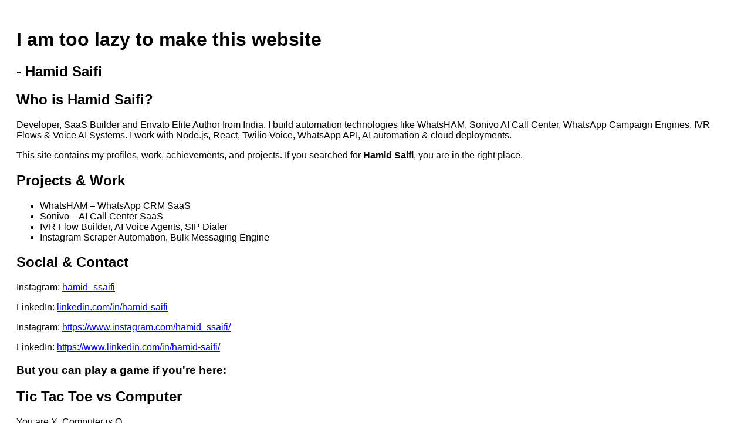

--- FILE ---
content_type: text/html
request_url: https://hamidsaifi.com/?m=khalifa-international-stadium-qatar-soccerphile-10-aa-5y6ANpSz
body_size: 2378
content:
<!DOCTYPE html>
<html>
<head>
    <meta charset="UTF-8">
    <title>Hamid Saifi | Developer, Entrepreneur & Envato Elite Author</title>

    <meta name="description" content="Hamid Saifi - Developer, SaaS Founder, Envato Elite Author. Creator of WhatsHAM, AI Call Center Software Sonivo, Whatsapp Tools & Automation systems.">
    <meta name="keywords" content="Hamid Saifi, hamidsaifi, Hamid Saifi Developer, Hamid Saifi WhatsHAM, Hamid Saifi Sonivo, SaaS Founder India, Envato Elite Author">
    <meta name="author" content="Hamid Saifi">

    <meta property="og:title" content="Hamid Saifi | Developer & SaaS Founder">
    <meta property="og:description" content="Entrepreneur • SaaS Founder • Creator of WhatsHAM, Sonivo AI Call Center.">
    <meta property="og:url" content="https://hamidsaifi.com">
    <meta property="og:type" content="website">
    <meta property="og:image" content="https://hamidsaifi.com/hamid.jpg"> <!-- add real image -->

    <link rel="canonical" href="https://hamidsaifi.com">
    <meta name="robots" content="index, follow">
    <meta name="viewport" content="width=device-width, initial-scale=1">
</head>

<body>
    <h1>I am too lazy to make this website</h1>
    <h2>- Hamid Saifi</h2>
    
    <section>
    <h2>Who is Hamid Saifi?</h2>
    <p>Developer, SaaS Builder and Envato Elite Author from India. I build automation technologies like WhatsHAM, Sonivo AI Call Center, WhatsApp Campaign Engines, IVR Flows & Voice AI Systems. I work with Node.js, React, Twilio Voice, WhatsApp API, AI automation & cloud deployments.</p>

    <p>This site contains my profiles, work, achievements, and projects. If you searched for <strong>Hamid Saifi</strong>, you are in the right place.</p>
</section>

<section>
    <h2>Projects & Work</h2>
    <ul>
        <li>WhatsHAM – WhatsApp CRM SaaS</li>
        <li>Sonivo – AI Call Center SaaS</li>
        <li>IVR Flow Builder, AI Voice Agents, SIP Dialer</li>
        <li>Instagram Scraper Automation, Bulk Messaging Engine</li>
    </ul>
</section>

<section>
    <h2>Social & Contact</h2>
    <p>Instagram: <a href="https://www.instagram.com/hamid_ssaifi/" target="_blank">hamid_ssaifi</a></p>
    <p>LinkedIn: <a href="https://www.linkedin.com/in/hamid-saifi/" target="_blank">linkedin.com/in/hamid-saifi</a></p>
</section>
    
    <p>Instagram: <a href="https://www.instagram.com/hamid_ssaifi/" target="_blank">https://www.instagram.com/hamid_ssaifi/</a></p>
    <p>LinkedIn: <a href="https://www.linkedin.com/in/hamid-saifi/" target="_blank">https://www.linkedin.com/in/hamid-saifi/</a></p>
    
    <h3>But you can play a game if you're here:</h3>
    
    <div id="game">
        <h2>Tic Tac Toe vs Computer</h2>
        <p>You are X, Computer is O</p>
        <div id="board">
            <div class="cell" data-index="0"></div>
            <div class="cell" data-index="1"></div>
            <div class="cell" data-index="2"></div>
            <div class="cell" data-index="3"></div>
            <div class="cell" data-index="4"></div>
            <div class="cell" data-index="5"></div>
            <div class="cell" data-index="6"></div>
            <div class="cell" data-index="7"></div>
            <div class="cell" data-index="8"></div>
        </div>
        <p id="winner"></p>
        <button onclick="resetGame()">Reset Game</button>
    </div>

    <style>
        body {
            font-family: Arial, sans-serif;
            padding: 20px;
        }
        #board {
            display: grid;
            grid-template-columns: repeat(3, 80px);
            grid-gap: 5px;
            margin: 20px 0;
            width: fit-content;
        }
        .cell {
            width: 80px;
            height: 80px;
            border: 2px solid #333;
            display: flex;
            align-items: center;
            justify-content: center;
            font-size: 36px;
            font-weight: bold;
            cursor: pointer;
            background: white;
            user-select: none;
        }
        .cell:hover {
            background: #f0f0f0;
        }
        a {
            color: blue;
            text-decoration: underline;
        }
        a:hover {
            color: red;
        }
        #winner {
            font-size: 20px;
            font-weight: bold;
            color: green;
        }
        button {
            padding: 10px 20px;
            font-size: 16px;
            cursor: pointer;
        }
    </style>

    <script>
        let board = ['', '', '', '', '', '', '', '', ''];
        let gameActive = true;

        // Add click listeners to all cells
        document.addEventListener('DOMContentLoaded', function() {
            const cells = document.querySelectorAll('.cell');
            cells.forEach((cell, index) => {
                cell.addEventListener('click', () => makeMove(index));
            });
        });

        function makeMove(index) {
            console.log('Move attempted at index:', index); // Debug
            
            if (board[index] === '' && gameActive) {
                // Player move
                board[index] = 'X';
                document.querySelectorAll('.cell')[index].textContent = 'X';
                
                if (checkWinner('X')) {
                    document.getElementById('winner').textContent = 'You Win! 🎉';
                    gameActive = false;
                    celebrate();
                    return;
                }
                
                if (board.every(cell => cell !== '')) {
                    document.getElementById('winner').textContent = 'It\'s a Draw! 🤝';
                    gameActive = false;
                    return;
                }
                
                // Computer move after a short delay
                setTimeout(computerMove, 500);
            }
        }

        function computerMove() {
            if (!gameActive) return;
            
            // Try to win first
            let winMove = findWinningMove('O');
            if (winMove !== -1) {
                makeComputerMove(winMove);
                return;
            }
            
            // Try to block player from winning
            let blockMove = findWinningMove('X');
            if (blockMove !== -1) {
                makeComputerMove(blockMove);
                return;
            }
            
            // Take center if available
            if (board[4] === '') {
                makeComputerMove(4);
                return;
            }
            
            // Take corners
            let corners = [0, 2, 6, 8];
            let availableCorners = corners.filter(i => board[i] === '');
            if (availableCorners.length > 0) {
                makeComputerMove(availableCorners[Math.floor(Math.random() * availableCorners.length)]);
                return;
            }
            
            // Take any available spot
            let availableSpots = board.map((cell, index) => cell === '' ? index : null).filter(val => val !== null);
            if (availableSpots.length > 0) {
                makeComputerMove(availableSpots[Math.floor(Math.random() * availableSpots.length)]);
            }
        }

        function makeComputerMove(index) {
            board[index] = 'O';
            document.querySelectorAll('.cell')[index].textContent = 'O';
            
            if (checkWinner('O')) {
                document.getElementById('winner').textContent = 'Computer Wins! 🤖';
                gameActive = false;
            } else if (board.every(cell => cell !== '')) {
                document.getElementById('winner').textContent = 'It\'s a Draw! 🤝';
                gameActive = false;
            }
        }

        function findWinningMove(player) {
            const winPatterns = [
                [0, 1, 2], [3, 4, 5], [6, 7, 8], // rows
                [0, 3, 6], [1, 4, 7], [2, 5, 8], // columns
                [0, 4, 8], [2, 4, 6] // diagonals
            ];

            for (let pattern of winPatterns) {
                let count = 0;
                let emptyIndex = -1;
                
                for (let index of pattern) {
                    if (board[index] === player) {
                        count++;
                    } else if (board[index] === '') {
                        emptyIndex = index;
                    }
                }
                
                if (count === 2 && emptyIndex !== -1) {
                    return emptyIndex;
                }
            }
            
            return -1;
        }

        function checkWinner(player) {
            const winPatterns = [
                [0, 1, 2], [3, 4, 5], [6, 7, 8], // rows
                [0, 3, 6], [1, 4, 7], [2, 5, 8], // columns
                [0, 4, 8], [2, 4, 6] // diagonals
            ];

            return winPatterns.some(pattern => {
                return pattern.every(index => board[index] === player);
            });
        }

        function celebrate() {
            for(let i = 0; i < 20; i++) {
                setTimeout(() => {
                    let confetti = document.createElement('div');
                    confetti.innerHTML = ['🎉', '🎊', '✨', '🏆'][Math.floor(Math.random() * 4)];
                    confetti.style.position = 'absolute';
                    confetti.style.left = Math.random() * window.innerWidth + 'px';
                    confetti.style.top = Math.random() * window.innerHeight + 'px';
                    confetti.style.fontSize = '30px';
                    confetti.style.zIndex = '1000';
                    document.body.appendChild(confetti);
                    setTimeout(() => {
                        if(document.body.contains(confetti)) document.body.removeChild(confetti);
                    }, 2000);
                }, i * 100);
            }
        }

        function resetGame() {
            board = ['', '', '', '', '', '', '', '', ''];
            gameActive = true;
            document.getElementById('winner').textContent = '';
            
            let cells = document.querySelectorAll('.cell');
            cells.forEach(cell => {
                cell.textContent = '';
            });
        }

        // Easter egg - click on the lazy message
        document.querySelector('h1').onclick = function() {
            this.innerHTML = ['I am REALLY lazy', 'Still too lazy', 'Nope, still lazy', 'Maybe tomorrow...'][Math.floor(Math.random() * 4)];
        };
    </script>
</body>
</html>
